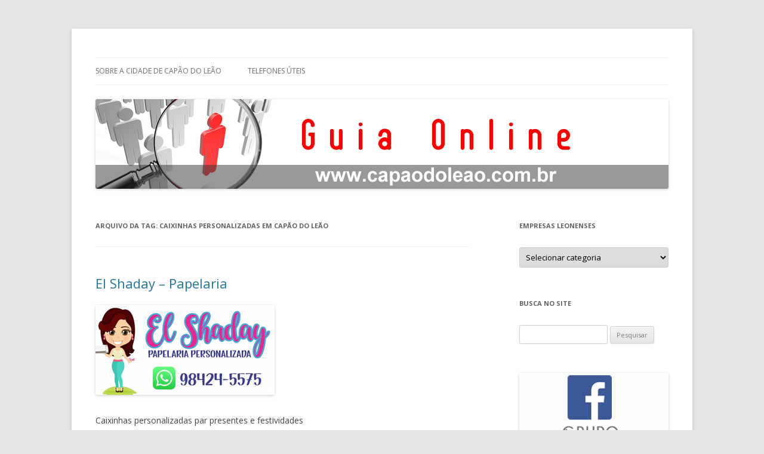

--- FILE ---
content_type: text/html; charset=UTF-8
request_url: https://www.capaodoleao.com.br/tag/caixinhas-personalizadas-em-capao-do-leao/
body_size: 15948
content:
<!DOCTYPE html>
<!--[if IE 7]>
<html class="ie ie7" lang="pt-BR">
<![endif]-->
<!--[if IE 8]>
<html class="ie ie8" lang="pt-BR">
<![endif]-->
<!--[if !(IE 7) & !(IE 8)]><!-->
<html lang="pt-BR">
<!--<![endif]-->
<head>
<meta charset="UTF-8" />
<meta name="viewport" content="width=device-width" />
<title>Caixinhas personalizadas em Capão do Leão | www.capaodoleao.com.br</title>
<link rel="profile" href="https://gmpg.org/xfn/11" />
<link rel="pingback" href="https://www.capaodoleao.com.br/xmlrpc.php">
<!--[if lt IE 9]>
<script src="https://www.capaodoleao.com.br/wp-content/themes/twentytwelve/js/html5.js?ver=3.7.0" type="text/javascript"></script>
<![endif]-->
<meta name='robots' content='max-image-preview:large' />
<link rel='dns-prefetch' href='//maps.google.com' />
<link rel='dns-prefetch' href='//fonts.googleapis.com' />
<link href='https://fonts.gstatic.com' crossorigin rel='preconnect' />
<link rel="alternate" type="application/rss+xml" title="Feed para www.capaodoleao.com.br &raquo;" href="https://www.capaodoleao.com.br/feed/" />
<link rel="alternate" type="application/rss+xml" title="Feed de comentários para www.capaodoleao.com.br &raquo;" href="https://www.capaodoleao.com.br/comments/feed/" />
<link rel="alternate" type="application/rss+xml" title="Feed de tag para www.capaodoleao.com.br &raquo; Caixinhas personalizadas em Capão do Leão" href="https://www.capaodoleao.com.br/tag/caixinhas-personalizadas-em-capao-do-leao/feed/" />
<style id='wp-img-auto-sizes-contain-inline-css' type='text/css'>
img:is([sizes=auto i],[sizes^="auto," i]){contain-intrinsic-size:3000px 1500px}
/*# sourceURL=wp-img-auto-sizes-contain-inline-css */
</style>
<style id='wp-emoji-styles-inline-css' type='text/css'>

	img.wp-smiley, img.emoji {
		display: inline !important;
		border: none !important;
		box-shadow: none !important;
		height: 1em !important;
		width: 1em !important;
		margin: 0 0.07em !important;
		vertical-align: -0.1em !important;
		background: none !important;
		padding: 0 !important;
	}
/*# sourceURL=wp-emoji-styles-inline-css */
</style>
<style id='wp-block-library-inline-css' type='text/css'>
:root{--wp-block-synced-color:#7a00df;--wp-block-synced-color--rgb:122,0,223;--wp-bound-block-color:var(--wp-block-synced-color);--wp-editor-canvas-background:#ddd;--wp-admin-theme-color:#007cba;--wp-admin-theme-color--rgb:0,124,186;--wp-admin-theme-color-darker-10:#006ba1;--wp-admin-theme-color-darker-10--rgb:0,107,160.5;--wp-admin-theme-color-darker-20:#005a87;--wp-admin-theme-color-darker-20--rgb:0,90,135;--wp-admin-border-width-focus:2px}@media (min-resolution:192dpi){:root{--wp-admin-border-width-focus:1.5px}}.wp-element-button{cursor:pointer}:root .has-very-light-gray-background-color{background-color:#eee}:root .has-very-dark-gray-background-color{background-color:#313131}:root .has-very-light-gray-color{color:#eee}:root .has-very-dark-gray-color{color:#313131}:root .has-vivid-green-cyan-to-vivid-cyan-blue-gradient-background{background:linear-gradient(135deg,#00d084,#0693e3)}:root .has-purple-crush-gradient-background{background:linear-gradient(135deg,#34e2e4,#4721fb 50%,#ab1dfe)}:root .has-hazy-dawn-gradient-background{background:linear-gradient(135deg,#faaca8,#dad0ec)}:root .has-subdued-olive-gradient-background{background:linear-gradient(135deg,#fafae1,#67a671)}:root .has-atomic-cream-gradient-background{background:linear-gradient(135deg,#fdd79a,#004a59)}:root .has-nightshade-gradient-background{background:linear-gradient(135deg,#330968,#31cdcf)}:root .has-midnight-gradient-background{background:linear-gradient(135deg,#020381,#2874fc)}:root{--wp--preset--font-size--normal:16px;--wp--preset--font-size--huge:42px}.has-regular-font-size{font-size:1em}.has-larger-font-size{font-size:2.625em}.has-normal-font-size{font-size:var(--wp--preset--font-size--normal)}.has-huge-font-size{font-size:var(--wp--preset--font-size--huge)}.has-text-align-center{text-align:center}.has-text-align-left{text-align:left}.has-text-align-right{text-align:right}.has-fit-text{white-space:nowrap!important}#end-resizable-editor-section{display:none}.aligncenter{clear:both}.items-justified-left{justify-content:flex-start}.items-justified-center{justify-content:center}.items-justified-right{justify-content:flex-end}.items-justified-space-between{justify-content:space-between}.screen-reader-text{border:0;clip-path:inset(50%);height:1px;margin:-1px;overflow:hidden;padding:0;position:absolute;width:1px;word-wrap:normal!important}.screen-reader-text:focus{background-color:#ddd;clip-path:none;color:#444;display:block;font-size:1em;height:auto;left:5px;line-height:normal;padding:15px 23px 14px;text-decoration:none;top:5px;width:auto;z-index:100000}html :where(.has-border-color){border-style:solid}html :where([style*=border-top-color]){border-top-style:solid}html :where([style*=border-right-color]){border-right-style:solid}html :where([style*=border-bottom-color]){border-bottom-style:solid}html :where([style*=border-left-color]){border-left-style:solid}html :where([style*=border-width]){border-style:solid}html :where([style*=border-top-width]){border-top-style:solid}html :where([style*=border-right-width]){border-right-style:solid}html :where([style*=border-bottom-width]){border-bottom-style:solid}html :where([style*=border-left-width]){border-left-style:solid}html :where(img[class*=wp-image-]){height:auto;max-width:100%}:where(figure){margin:0 0 1em}html :where(.is-position-sticky){--wp-admin--admin-bar--position-offset:var(--wp-admin--admin-bar--height,0px)}@media screen and (max-width:600px){html :where(.is-position-sticky){--wp-admin--admin-bar--position-offset:0px}}

/*# sourceURL=wp-block-library-inline-css */
</style><style id='wp-block-image-inline-css' type='text/css'>
.wp-block-image>a,.wp-block-image>figure>a{display:inline-block}.wp-block-image img{box-sizing:border-box;height:auto;max-width:100%;vertical-align:bottom}@media not (prefers-reduced-motion){.wp-block-image img.hide{visibility:hidden}.wp-block-image img.show{animation:show-content-image .4s}}.wp-block-image[style*=border-radius] img,.wp-block-image[style*=border-radius]>a{border-radius:inherit}.wp-block-image.has-custom-border img{box-sizing:border-box}.wp-block-image.aligncenter{text-align:center}.wp-block-image.alignfull>a,.wp-block-image.alignwide>a{width:100%}.wp-block-image.alignfull img,.wp-block-image.alignwide img{height:auto;width:100%}.wp-block-image .aligncenter,.wp-block-image .alignleft,.wp-block-image .alignright,.wp-block-image.aligncenter,.wp-block-image.alignleft,.wp-block-image.alignright{display:table}.wp-block-image .aligncenter>figcaption,.wp-block-image .alignleft>figcaption,.wp-block-image .alignright>figcaption,.wp-block-image.aligncenter>figcaption,.wp-block-image.alignleft>figcaption,.wp-block-image.alignright>figcaption{caption-side:bottom;display:table-caption}.wp-block-image .alignleft{float:left;margin:.5em 1em .5em 0}.wp-block-image .alignright{float:right;margin:.5em 0 .5em 1em}.wp-block-image .aligncenter{margin-left:auto;margin-right:auto}.wp-block-image :where(figcaption){margin-bottom:1em;margin-top:.5em}.wp-block-image.is-style-circle-mask img{border-radius:9999px}@supports ((-webkit-mask-image:none) or (mask-image:none)) or (-webkit-mask-image:none){.wp-block-image.is-style-circle-mask img{border-radius:0;-webkit-mask-image:url('data:image/svg+xml;utf8,<svg viewBox="0 0 100 100" xmlns="http://www.w3.org/2000/svg"><circle cx="50" cy="50" r="50"/></svg>');mask-image:url('data:image/svg+xml;utf8,<svg viewBox="0 0 100 100" xmlns="http://www.w3.org/2000/svg"><circle cx="50" cy="50" r="50"/></svg>');mask-mode:alpha;-webkit-mask-position:center;mask-position:center;-webkit-mask-repeat:no-repeat;mask-repeat:no-repeat;-webkit-mask-size:contain;mask-size:contain}}:root :where(.wp-block-image.is-style-rounded img,.wp-block-image .is-style-rounded img){border-radius:9999px}.wp-block-image figure{margin:0}.wp-lightbox-container{display:flex;flex-direction:column;position:relative}.wp-lightbox-container img{cursor:zoom-in}.wp-lightbox-container img:hover+button{opacity:1}.wp-lightbox-container button{align-items:center;backdrop-filter:blur(16px) saturate(180%);background-color:#5a5a5a40;border:none;border-radius:4px;cursor:zoom-in;display:flex;height:20px;justify-content:center;opacity:0;padding:0;position:absolute;right:16px;text-align:center;top:16px;width:20px;z-index:100}@media not (prefers-reduced-motion){.wp-lightbox-container button{transition:opacity .2s ease}}.wp-lightbox-container button:focus-visible{outline:3px auto #5a5a5a40;outline:3px auto -webkit-focus-ring-color;outline-offset:3px}.wp-lightbox-container button:hover{cursor:pointer;opacity:1}.wp-lightbox-container button:focus{opacity:1}.wp-lightbox-container button:focus,.wp-lightbox-container button:hover,.wp-lightbox-container button:not(:hover):not(:active):not(.has-background){background-color:#5a5a5a40;border:none}.wp-lightbox-overlay{box-sizing:border-box;cursor:zoom-out;height:100vh;left:0;overflow:hidden;position:fixed;top:0;visibility:hidden;width:100%;z-index:100000}.wp-lightbox-overlay .close-button{align-items:center;cursor:pointer;display:flex;justify-content:center;min-height:40px;min-width:40px;padding:0;position:absolute;right:calc(env(safe-area-inset-right) + 16px);top:calc(env(safe-area-inset-top) + 16px);z-index:5000000}.wp-lightbox-overlay .close-button:focus,.wp-lightbox-overlay .close-button:hover,.wp-lightbox-overlay .close-button:not(:hover):not(:active):not(.has-background){background:none;border:none}.wp-lightbox-overlay .lightbox-image-container{height:var(--wp--lightbox-container-height);left:50%;overflow:hidden;position:absolute;top:50%;transform:translate(-50%,-50%);transform-origin:top left;width:var(--wp--lightbox-container-width);z-index:9999999999}.wp-lightbox-overlay .wp-block-image{align-items:center;box-sizing:border-box;display:flex;height:100%;justify-content:center;margin:0;position:relative;transform-origin:0 0;width:100%;z-index:3000000}.wp-lightbox-overlay .wp-block-image img{height:var(--wp--lightbox-image-height);min-height:var(--wp--lightbox-image-height);min-width:var(--wp--lightbox-image-width);width:var(--wp--lightbox-image-width)}.wp-lightbox-overlay .wp-block-image figcaption{display:none}.wp-lightbox-overlay button{background:none;border:none}.wp-lightbox-overlay .scrim{background-color:#fff;height:100%;opacity:.9;position:absolute;width:100%;z-index:2000000}.wp-lightbox-overlay.active{visibility:visible}@media not (prefers-reduced-motion){.wp-lightbox-overlay.active{animation:turn-on-visibility .25s both}.wp-lightbox-overlay.active img{animation:turn-on-visibility .35s both}.wp-lightbox-overlay.show-closing-animation:not(.active){animation:turn-off-visibility .35s both}.wp-lightbox-overlay.show-closing-animation:not(.active) img{animation:turn-off-visibility .25s both}.wp-lightbox-overlay.zoom.active{animation:none;opacity:1;visibility:visible}.wp-lightbox-overlay.zoom.active .lightbox-image-container{animation:lightbox-zoom-in .4s}.wp-lightbox-overlay.zoom.active .lightbox-image-container img{animation:none}.wp-lightbox-overlay.zoom.active .scrim{animation:turn-on-visibility .4s forwards}.wp-lightbox-overlay.zoom.show-closing-animation:not(.active){animation:none}.wp-lightbox-overlay.zoom.show-closing-animation:not(.active) .lightbox-image-container{animation:lightbox-zoom-out .4s}.wp-lightbox-overlay.zoom.show-closing-animation:not(.active) .lightbox-image-container img{animation:none}.wp-lightbox-overlay.zoom.show-closing-animation:not(.active) .scrim{animation:turn-off-visibility .4s forwards}}@keyframes show-content-image{0%{visibility:hidden}99%{visibility:hidden}to{visibility:visible}}@keyframes turn-on-visibility{0%{opacity:0}to{opacity:1}}@keyframes turn-off-visibility{0%{opacity:1;visibility:visible}99%{opacity:0;visibility:visible}to{opacity:0;visibility:hidden}}@keyframes lightbox-zoom-in{0%{transform:translate(calc((-100vw + var(--wp--lightbox-scrollbar-width))/2 + var(--wp--lightbox-initial-left-position)),calc(-50vh + var(--wp--lightbox-initial-top-position))) scale(var(--wp--lightbox-scale))}to{transform:translate(-50%,-50%) scale(1)}}@keyframes lightbox-zoom-out{0%{transform:translate(-50%,-50%) scale(1);visibility:visible}99%{visibility:visible}to{transform:translate(calc((-100vw + var(--wp--lightbox-scrollbar-width))/2 + var(--wp--lightbox-initial-left-position)),calc(-50vh + var(--wp--lightbox-initial-top-position))) scale(var(--wp--lightbox-scale));visibility:hidden}}
/*# sourceURL=https://www.capaodoleao.com.br/wp-includes/blocks/image/style.min.css */
</style>
<style id='wp-block-image-theme-inline-css' type='text/css'>
:root :where(.wp-block-image figcaption){color:#555;font-size:13px;text-align:center}.is-dark-theme :root :where(.wp-block-image figcaption){color:#ffffffa6}.wp-block-image{margin:0 0 1em}
/*# sourceURL=https://www.capaodoleao.com.br/wp-includes/blocks/image/theme.min.css */
</style>
<style id='global-styles-inline-css' type='text/css'>
:root{--wp--preset--aspect-ratio--square: 1;--wp--preset--aspect-ratio--4-3: 4/3;--wp--preset--aspect-ratio--3-4: 3/4;--wp--preset--aspect-ratio--3-2: 3/2;--wp--preset--aspect-ratio--2-3: 2/3;--wp--preset--aspect-ratio--16-9: 16/9;--wp--preset--aspect-ratio--9-16: 9/16;--wp--preset--color--black: #000000;--wp--preset--color--cyan-bluish-gray: #abb8c3;--wp--preset--color--white: #fff;--wp--preset--color--pale-pink: #f78da7;--wp--preset--color--vivid-red: #cf2e2e;--wp--preset--color--luminous-vivid-orange: #ff6900;--wp--preset--color--luminous-vivid-amber: #fcb900;--wp--preset--color--light-green-cyan: #7bdcb5;--wp--preset--color--vivid-green-cyan: #00d084;--wp--preset--color--pale-cyan-blue: #8ed1fc;--wp--preset--color--vivid-cyan-blue: #0693e3;--wp--preset--color--vivid-purple: #9b51e0;--wp--preset--color--blue: #21759b;--wp--preset--color--dark-gray: #444;--wp--preset--color--medium-gray: #9f9f9f;--wp--preset--color--light-gray: #e6e6e6;--wp--preset--gradient--vivid-cyan-blue-to-vivid-purple: linear-gradient(135deg,rgb(6,147,227) 0%,rgb(155,81,224) 100%);--wp--preset--gradient--light-green-cyan-to-vivid-green-cyan: linear-gradient(135deg,rgb(122,220,180) 0%,rgb(0,208,130) 100%);--wp--preset--gradient--luminous-vivid-amber-to-luminous-vivid-orange: linear-gradient(135deg,rgb(252,185,0) 0%,rgb(255,105,0) 100%);--wp--preset--gradient--luminous-vivid-orange-to-vivid-red: linear-gradient(135deg,rgb(255,105,0) 0%,rgb(207,46,46) 100%);--wp--preset--gradient--very-light-gray-to-cyan-bluish-gray: linear-gradient(135deg,rgb(238,238,238) 0%,rgb(169,184,195) 100%);--wp--preset--gradient--cool-to-warm-spectrum: linear-gradient(135deg,rgb(74,234,220) 0%,rgb(151,120,209) 20%,rgb(207,42,186) 40%,rgb(238,44,130) 60%,rgb(251,105,98) 80%,rgb(254,248,76) 100%);--wp--preset--gradient--blush-light-purple: linear-gradient(135deg,rgb(255,206,236) 0%,rgb(152,150,240) 100%);--wp--preset--gradient--blush-bordeaux: linear-gradient(135deg,rgb(254,205,165) 0%,rgb(254,45,45) 50%,rgb(107,0,62) 100%);--wp--preset--gradient--luminous-dusk: linear-gradient(135deg,rgb(255,203,112) 0%,rgb(199,81,192) 50%,rgb(65,88,208) 100%);--wp--preset--gradient--pale-ocean: linear-gradient(135deg,rgb(255,245,203) 0%,rgb(182,227,212) 50%,rgb(51,167,181) 100%);--wp--preset--gradient--electric-grass: linear-gradient(135deg,rgb(202,248,128) 0%,rgb(113,206,126) 100%);--wp--preset--gradient--midnight: linear-gradient(135deg,rgb(2,3,129) 0%,rgb(40,116,252) 100%);--wp--preset--font-size--small: 13px;--wp--preset--font-size--medium: 20px;--wp--preset--font-size--large: 36px;--wp--preset--font-size--x-large: 42px;--wp--preset--spacing--20: 0.44rem;--wp--preset--spacing--30: 0.67rem;--wp--preset--spacing--40: 1rem;--wp--preset--spacing--50: 1.5rem;--wp--preset--spacing--60: 2.25rem;--wp--preset--spacing--70: 3.38rem;--wp--preset--spacing--80: 5.06rem;--wp--preset--shadow--natural: 6px 6px 9px rgba(0, 0, 0, 0.2);--wp--preset--shadow--deep: 12px 12px 50px rgba(0, 0, 0, 0.4);--wp--preset--shadow--sharp: 6px 6px 0px rgba(0, 0, 0, 0.2);--wp--preset--shadow--outlined: 6px 6px 0px -3px rgb(255, 255, 255), 6px 6px rgb(0, 0, 0);--wp--preset--shadow--crisp: 6px 6px 0px rgb(0, 0, 0);}:where(.is-layout-flex){gap: 0.5em;}:where(.is-layout-grid){gap: 0.5em;}body .is-layout-flex{display: flex;}.is-layout-flex{flex-wrap: wrap;align-items: center;}.is-layout-flex > :is(*, div){margin: 0;}body .is-layout-grid{display: grid;}.is-layout-grid > :is(*, div){margin: 0;}:where(.wp-block-columns.is-layout-flex){gap: 2em;}:where(.wp-block-columns.is-layout-grid){gap: 2em;}:where(.wp-block-post-template.is-layout-flex){gap: 1.25em;}:where(.wp-block-post-template.is-layout-grid){gap: 1.25em;}.has-black-color{color: var(--wp--preset--color--black) !important;}.has-cyan-bluish-gray-color{color: var(--wp--preset--color--cyan-bluish-gray) !important;}.has-white-color{color: var(--wp--preset--color--white) !important;}.has-pale-pink-color{color: var(--wp--preset--color--pale-pink) !important;}.has-vivid-red-color{color: var(--wp--preset--color--vivid-red) !important;}.has-luminous-vivid-orange-color{color: var(--wp--preset--color--luminous-vivid-orange) !important;}.has-luminous-vivid-amber-color{color: var(--wp--preset--color--luminous-vivid-amber) !important;}.has-light-green-cyan-color{color: var(--wp--preset--color--light-green-cyan) !important;}.has-vivid-green-cyan-color{color: var(--wp--preset--color--vivid-green-cyan) !important;}.has-pale-cyan-blue-color{color: var(--wp--preset--color--pale-cyan-blue) !important;}.has-vivid-cyan-blue-color{color: var(--wp--preset--color--vivid-cyan-blue) !important;}.has-vivid-purple-color{color: var(--wp--preset--color--vivid-purple) !important;}.has-black-background-color{background-color: var(--wp--preset--color--black) !important;}.has-cyan-bluish-gray-background-color{background-color: var(--wp--preset--color--cyan-bluish-gray) !important;}.has-white-background-color{background-color: var(--wp--preset--color--white) !important;}.has-pale-pink-background-color{background-color: var(--wp--preset--color--pale-pink) !important;}.has-vivid-red-background-color{background-color: var(--wp--preset--color--vivid-red) !important;}.has-luminous-vivid-orange-background-color{background-color: var(--wp--preset--color--luminous-vivid-orange) !important;}.has-luminous-vivid-amber-background-color{background-color: var(--wp--preset--color--luminous-vivid-amber) !important;}.has-light-green-cyan-background-color{background-color: var(--wp--preset--color--light-green-cyan) !important;}.has-vivid-green-cyan-background-color{background-color: var(--wp--preset--color--vivid-green-cyan) !important;}.has-pale-cyan-blue-background-color{background-color: var(--wp--preset--color--pale-cyan-blue) !important;}.has-vivid-cyan-blue-background-color{background-color: var(--wp--preset--color--vivid-cyan-blue) !important;}.has-vivid-purple-background-color{background-color: var(--wp--preset--color--vivid-purple) !important;}.has-black-border-color{border-color: var(--wp--preset--color--black) !important;}.has-cyan-bluish-gray-border-color{border-color: var(--wp--preset--color--cyan-bluish-gray) !important;}.has-white-border-color{border-color: var(--wp--preset--color--white) !important;}.has-pale-pink-border-color{border-color: var(--wp--preset--color--pale-pink) !important;}.has-vivid-red-border-color{border-color: var(--wp--preset--color--vivid-red) !important;}.has-luminous-vivid-orange-border-color{border-color: var(--wp--preset--color--luminous-vivid-orange) !important;}.has-luminous-vivid-amber-border-color{border-color: var(--wp--preset--color--luminous-vivid-amber) !important;}.has-light-green-cyan-border-color{border-color: var(--wp--preset--color--light-green-cyan) !important;}.has-vivid-green-cyan-border-color{border-color: var(--wp--preset--color--vivid-green-cyan) !important;}.has-pale-cyan-blue-border-color{border-color: var(--wp--preset--color--pale-cyan-blue) !important;}.has-vivid-cyan-blue-border-color{border-color: var(--wp--preset--color--vivid-cyan-blue) !important;}.has-vivid-purple-border-color{border-color: var(--wp--preset--color--vivid-purple) !important;}.has-vivid-cyan-blue-to-vivid-purple-gradient-background{background: var(--wp--preset--gradient--vivid-cyan-blue-to-vivid-purple) !important;}.has-light-green-cyan-to-vivid-green-cyan-gradient-background{background: var(--wp--preset--gradient--light-green-cyan-to-vivid-green-cyan) !important;}.has-luminous-vivid-amber-to-luminous-vivid-orange-gradient-background{background: var(--wp--preset--gradient--luminous-vivid-amber-to-luminous-vivid-orange) !important;}.has-luminous-vivid-orange-to-vivid-red-gradient-background{background: var(--wp--preset--gradient--luminous-vivid-orange-to-vivid-red) !important;}.has-very-light-gray-to-cyan-bluish-gray-gradient-background{background: var(--wp--preset--gradient--very-light-gray-to-cyan-bluish-gray) !important;}.has-cool-to-warm-spectrum-gradient-background{background: var(--wp--preset--gradient--cool-to-warm-spectrum) !important;}.has-blush-light-purple-gradient-background{background: var(--wp--preset--gradient--blush-light-purple) !important;}.has-blush-bordeaux-gradient-background{background: var(--wp--preset--gradient--blush-bordeaux) !important;}.has-luminous-dusk-gradient-background{background: var(--wp--preset--gradient--luminous-dusk) !important;}.has-pale-ocean-gradient-background{background: var(--wp--preset--gradient--pale-ocean) !important;}.has-electric-grass-gradient-background{background: var(--wp--preset--gradient--electric-grass) !important;}.has-midnight-gradient-background{background: var(--wp--preset--gradient--midnight) !important;}.has-small-font-size{font-size: var(--wp--preset--font-size--small) !important;}.has-medium-font-size{font-size: var(--wp--preset--font-size--medium) !important;}.has-large-font-size{font-size: var(--wp--preset--font-size--large) !important;}.has-x-large-font-size{font-size: var(--wp--preset--font-size--x-large) !important;}
/*# sourceURL=global-styles-inline-css */
</style>

<style id='classic-theme-styles-inline-css' type='text/css'>
/*! This file is auto-generated */
.wp-block-button__link{color:#fff;background-color:#32373c;border-radius:9999px;box-shadow:none;text-decoration:none;padding:calc(.667em + 2px) calc(1.333em + 2px);font-size:1.125em}.wp-block-file__button{background:#32373c;color:#fff;text-decoration:none}
/*# sourceURL=/wp-includes/css/classic-themes.min.css */
</style>
<link rel='stylesheet' id='wp-gmap-embed-front-css-css' href='https://www.capaodoleao.com.br/wp-content/plugins/gmap-embed/public/assets/css/front_custom_style.css?ver=1737143221' type='text/css' media='all' />
<link rel='stylesheet' id='twentytwelve-fonts-css' href='https://fonts.googleapis.com/css?family=Open+Sans%3A400italic%2C700italic%2C400%2C700&#038;subset=latin%2Clatin-ext&#038;display=fallback' type='text/css' media='all' />
<link rel='stylesheet' id='twentytwelve-style-css' href='https://www.capaodoleao.com.br/wp-content/themes/twentytwelve/style.css?ver=20190507' type='text/css' media='all' />
<link rel='stylesheet' id='twentytwelve-block-style-css' href='https://www.capaodoleao.com.br/wp-content/themes/twentytwelve/css/blocks.css?ver=20190406' type='text/css' media='all' />
<script type="text/javascript" src="https://www.capaodoleao.com.br/wp-includes/js/jquery/jquery.min.js?ver=3.7.1" id="jquery-core-js"></script>
<script type="text/javascript" src="https://www.capaodoleao.com.br/wp-includes/js/jquery/jquery-migrate.min.js?ver=3.4.1" id="jquery-migrate-js"></script>
<script type="text/javascript" src="https://maps.google.com/maps/api/js?key=AIzaSyDVvtr0lFEhU7Z11UYlnvXsO_wbhhy2Dws&amp;libraries=places&amp;language=en&amp;region=US&amp;callback=Function.prototype&amp;ver=6.9" id="wp-gmap-api-js"></script>
<script type="text/javascript" id="wp-gmap-api-js-after">
/* <![CDATA[ */
/* <![CDATA[ */

var wgm_status = {"l_api":"always","p_api":"N","i_p":true,"d_f_s_c":"N","d_s_v":"N","d_z_c":"N","d_p_c":"N","d_m_t_c":"N","d_m_w_z":"N","d_m_d":"N","d_m_d_c_z":"N","e_d_f_a_c":"N"};
/* ]]]]><![CDATA[> */
//# sourceURL=wp-gmap-api-js-after
/* ]]> */
</script>
<link rel="https://api.w.org/" href="https://www.capaodoleao.com.br/wp-json/" /><link rel="alternate" title="JSON" type="application/json" href="https://www.capaodoleao.com.br/wp-json/wp/v2/tags/1480" /><link rel="EditURI" type="application/rsd+xml" title="RSD" href="https://www.capaodoleao.com.br/xmlrpc.php?rsd" />
<meta name="generator" content="WordPress 6.9" />
	<style type="text/css" id="twentytwelve-header-css">
		.site-title,
	.site-description {
		position: absolute;
		clip: rect(1px 1px 1px 1px); /* IE7 */
		clip: rect(1px, 1px, 1px, 1px);
	}
			</style>
	<link rel="icon" href="https://www.capaodoleao.com.br/wp-content/uploads/2017/10/cropped-capao-do-leao-guia-1-32x32.jpg" sizes="32x32" />
<link rel="icon" href="https://www.capaodoleao.com.br/wp-content/uploads/2017/10/cropped-capao-do-leao-guia-1-192x192.jpg" sizes="192x192" />
<link rel="apple-touch-icon" href="https://www.capaodoleao.com.br/wp-content/uploads/2017/10/cropped-capao-do-leao-guia-1-180x180.jpg" />
<meta name="msapplication-TileImage" content="https://www.capaodoleao.com.br/wp-content/uploads/2017/10/cropped-capao-do-leao-guia-1-270x270.jpg" />
</head>

<body class="archive tag tag-caixinhas-personalizadas-em-capao-do-leao tag-1480 wp-embed-responsive wp-theme-twentytwelve custom-font-enabled">
<div id="page" class="hfeed site">
	<header id="masthead" class="site-header" role="banner">
		<hgroup>
			<h1 class="site-title"><a href="https://www.capaodoleao.com.br/" title="www.capaodoleao.com.br" rel="home">www.capaodoleao.com.br</a></h1>
			<h2 class="site-description">Guia Online</h2>
		</hgroup>

		<nav id="site-navigation" class="main-navigation" role="navigation">
			<button class="menu-toggle">Menu</button>
			<a class="assistive-text" href="#content" title="Pular para o conteúdo">Pular para o conteúdo</a>
			<div class="menu-menu-1-container"><ul id="menu-menu-1" class="nav-menu"><li id="menu-item-5350" class="menu-item menu-item-type-post_type menu-item-object-page menu-item-5350"><a href="https://www.capaodoleao.com.br/sobre-a-cidade-de-capao-do-leao/">Sobre a cidade de Capão do Leão</a></li>
<li id="menu-item-5351" class="menu-item menu-item-type-post_type menu-item-object-page menu-item-5351"><a href="https://www.capaodoleao.com.br/telefones-uteis/">Telefones úteis</a></li>
</ul></div>		</nav><!-- #site-navigation -->

				<a href="https://www.capaodoleao.com.br/"><img src="https://www.capaodoleao.com.br/wp-content/uploads/2017/10/capao-do-leao-guia-2.jpg" class="header-image" width="960" height="150" alt="www.capaodoleao.com.br" /></a>
			</header><!-- #masthead -->

	<div id="main" class="wrapper">

	<section id="primary" class="site-content">
		<div id="content" role="main">

					<header class="archive-header">
				<h1 class="archive-title">
				Arquivo da tag: <span>Caixinhas personalizadas em Capão do Leão</span>				</h1>

						</header><!-- .archive-header -->

			
	<article id="post-3827" class="post-3827 post type-post status-publish format-standard hentry category-caixinhas-personalizadas tag-caixinhas-personalizadas-em-capao-do-leao">
				<header class="entry-header">
			
						<h1 class="entry-title">
				<a href="https://www.capaodoleao.com.br/el-shaday-papelaria/" rel="bookmark">El Shaday &#8211; Papelaria</a>
			</h1>
										
					</header><!-- .entry-header -->

				<div class="entry-content">
			<p><img decoding="async" src="https://www.capaodoleao.com.br/wp-content/uploads/2020/04/elshaday.jpg" alt="" width="300" height="150" class="alignnone size-full wp-image-3828" /></p>
<p>Caixinhas personalizadas par presentes e festividades</p>
<p>Rua Juvenal Albuquerque Costa 804<br />
(53) 8424-5575: 984245575 e 984779896<br />
Jardim América &#8211; Capão do Leão</p>
<h1 class='srm_gmap_heading_1 '>El Shaday Papelaria</h1>            <script type="text/javascript">
                jQuery(document).ready(function ($) {
                    var wgm_map = new google.maps.Map(document.getElementById("srm_gmp_embed_1"), {
                        center: new google.maps.LatLng(-31.74838489999999,-52.4292695),
                        zoom: 13,
                        mapTypeId: google.maps.MapTypeId.ROADMAP,
                        scrollwheel: true,
                        zoomControl: true,
                        mapTypeControl: true,
                        streetViewControl: true,
                        fullscreenControl: true,
                        draggable: true,
                        disableDoubleClickZoom: false,
                        panControl: true                    });
                    var wgm_theme_json = '';
                    if (wgm_theme_json.length > 0) {
                        wgm_map.setOptions({ styles: JSON.parse(wgm_theme_json) });
                    }
                    // To view directions form and data
                                        var wgm_data_1 = {
                        'action': 'wpgmapembed_p_get_markers_by_map_id',
                        'data': {
                            map_id: '3830',
                            ajax_nonce: '8393b79e9f'
                        }
                    };
                    var wgm_ajaxurl_1 = 'https://www.capaodoleao.com.br/wp-admin/admin-ajax.php'
                    jQuery.post(wgm_ajaxurl_1, wgm_data_1, function (response) {
                        response = JSON.parse(response);
                        if (response.markers.length === 1) {
                            var wgm_marker_to_1 = response.markers[0].marker_desc;//.replace(/&gt;/g, '>').replace(/&lt;/g, '<');
                            jQuery('#srm_gmap_to_1').val(wgm_marker_to_1.replace(/(<([^>]+)>)/gi, ""));
                        }
                        var wgm_default_marker_icon_1 = 'https://maps.gstatic.com/mapfiles/api-3/images/spotlight-poi2.png';
                        if (response.markers.length > 0) {
                            var custom_markers = [];
                            var custom_marker_infowindows = [];
                            response.markers.forEach(function (wgm_marker, i) {
                                var wgm_marker_lat_lng_1 = wgm_marker.lat_lng.split(',');
                                wgm_custom_marker_1 = new google.maps.Marker({
                                    position: new google.maps.LatLng(wgm_marker_lat_lng_1[0], wgm_marker_lat_lng_1[1]),
                                    title: wgm_marker.marker_name,
                                    animation: google.maps.Animation.DROP,
                                    icon: (wgm_marker.icon === '') ? wgm_default_marker_icon_1 : wgm_marker.icon
                                });
                                custom_markers[i] = wgm_custom_marker_1;
                                wgm_custom_marker_1.setMap(wgm_map);
                                var wgm_marker_name_1 = (wgm_marker.marker_name !== null) ? ('<span class="info_content_title" style="font-size:18px;font-weight: bold;font-family: Arial;">'
                                    + wgm_marker.marker_name +
                                    '</span><br/>') : '';
                                //wgm_marker.marker_desc = wgm_marker.marker_desc.replace(/&gt;/g, '>').replace(/&lt;/g, '<');
                                custom_marker_infowindow = new google.maps.InfoWindow({
                                    content: wgm_marker_name_1 + wgm_marker.marker_desc
                                });
                                custom_marker_infowindows[i] = custom_marker_infowindow;
                                if (wgm_marker.show_desc_by_default === '1') {
                                    custom_marker_infowindow.open({
                                        anchor: wgm_custom_marker_1,
                                        shouldFocus: false
                                    });
                                } else {
                                    google.maps.event.addListener(wgm_custom_marker_1, 'click', function () {
                                        custom_marker_infowindows[i].open({
                                            anchor: custom_markers[i],
                                            shouldFocus: false
                                        });
                                    });
                                }
                                if (wgm_marker.have_marker_link === '1') {
                                    google.maps.event.addListener(wgm_custom_marker_1, 'click', function () {
                                        var wgm_target = '_self';
                                        if (wgm_marker.marker_link_new_tab === '1') {
                                            wgm_target = '_blank';
                                        }
                                        window.open(wgm_marker.marker_link, wgm_target);
                                    });
                                }
                            });
                        }
                    });
                });

            </script>

            <div id="srm_gmp_embed_1"
                style="width:100% !important;height:300px  !important; ">
            </div>
                    
					</div><!-- .entry-content -->
		
		<footer class="entry-meta">
			Este post foi publicado em <a href="https://www.capaodoleao.com.br/rs-empresas/caixinhas-personalizadas/" rel="category tag">Caixinhas personalizadas</a> e marcado com a tag <a href="https://www.capaodoleao.com.br/tag/caixinhas-personalizadas-em-capao-do-leao/" rel="tag">Caixinhas personalizadas em Capão do Leão</a> em <a href="https://www.capaodoleao.com.br/el-shaday-papelaria/" title="" rel="bookmark"><time class="entry-date" datetime="2020-04-26T22:09:41+00:00"></time></a><span class="by-author"> por <span class="author vcard"><a class="url fn n" href="https://www.capaodoleao.com.br/author/admineloir/" title="Ver todos os posts de Capão do Leão" rel="author">Capão do Leão</a></span></span>.								</footer><!-- .entry-meta -->
	</article><!-- #post -->

		
		</div><!-- #content -->
	</section><!-- #primary -->


			<div id="secondary" class="widget-area" role="complementary">
			<aside id="categories-2" class="widget widget_categories"><h3 class="widget-title">Empresas Leonenses</h3><form action="https://www.capaodoleao.com.br" method="get"><label class="screen-reader-text" for="cat">Empresas Leonenses</label><select  name='cat' id='cat' class='postform'>
	<option value='-1'>Selecionar categoria</option>
	<option class="level-0" value="841">Academias</option>
	<option class="level-0" value="988">Acessórios para celular</option>
	<option class="level-0" value="3">Açougues</option>
	<option class="level-0" value="500">Administração pública</option>
	<option class="level-0" value="1497">Advogados</option>
	<option class="level-0" value="547">Aeronaves</option>
	<option class="level-0" value="309">Agências de bicicletas</option>
	<option class="level-0" value="4">Agências Web</option>
	<option class="level-0" value="5">Agricultura</option>
	<option class="level-0" value="1055">Agroecologia</option>
	<option class="level-0" value="6">Agropecuárias</option>
	<option class="level-0" value="1600">Agroveterinária</option>
	<option class="level-0" value="7">Água</option>
	<option class="level-0" value="303">Alambradores</option>
	<option class="level-0" value="411">Alarmes</option>
	<option class="level-0" value="1171">Aluguel de vestidos</option>
	<option class="level-0" value="316">Antenas</option>
	<option class="level-0" value="421">Areia</option>
	<option class="level-0" value="606">Armarinhos e aviamentos</option>
	<option class="level-0" value="513">Armazenamento e estocagem</option>
	<option class="level-0" value="1618">Arte em madeira</option>
	<option class="level-0" value="565">Artefatos de madeira</option>
	<option class="level-0" value="1020">Artes</option>
	<option class="level-0" value="1019">Artesanato</option>
	<option class="level-0" value="314">Artigos em madeira</option>
	<option class="level-0" value="1531">Artigos religiosos</option>
	<option class="level-0" value="465">Assessoria em agronegócios</option>
	<option class="level-0" value="375">Assistência social</option>
	<option class="level-0" value="718">Assistência técnica</option>
	<option class="level-0" value="427">Associações beneficentes</option>
	<option class="level-0" value="420">Aterro</option>
	<option class="level-0" value="630">Aulas de dança</option>
	<option class="level-0" value="9">Auto e moto peças</option>
	<option class="level-0" value="1190">Auto Elétrica</option>
	<option class="level-0" value="10">Auto elétricas e mecânicas</option>
	<option class="level-0" value="495">Auto peças</option>
	<option class="level-0" value="1522">Balanceamento</option>
	<option class="level-0" value="12">Bancos</option>
	<option class="level-0" value="1036">Barbearia</option>
	<option class="level-0" value="13">Bares</option>
	<option class="level-0" value="1282">Baterias</option>
	<option class="level-0" value="834">Bazares</option>
	<option class="level-0" value="1602">Bebidas distribuidora</option>
	<option class="level-0" value="385">Bibliotecas</option>
	<option class="level-0" value="1628">Bicicletas</option>
	<option class="level-0" value="924">Bijuterias</option>
	<option class="level-0" value="312">Blocos de concreto</option>
	<option class="level-0" value="884">Bombas injetoras</option>
	<option class="level-0" value="14">Borracharias</option>
	<option class="level-0" value="1303">Boxe</option>
	<option class="level-0" value="1000">Brechós</option>
	<option class="level-0" value="856">Bricks</option>
	<option class="level-0" value="323">Brigada Militar</option>
	<option class="level-0" value="1585">Brindes</option>
	<option class="level-0" value="923">Brinquedos</option>
	<option class="level-0" value="722">Brinquedos para festas</option>
	<option class="level-0" value="419">Brita</option>
	<option class="level-0" value="463">Cabeleireiros</option>
	<option class="level-0" value="15">Café</option>
	<option class="level-0" value="1582">Café campeiro</option>
	<option class="level-0" value="962">Café colonial</option>
	<option class="level-0" value="1392">Café Marita</option>
	<option class="level-0" value="1479">Caixinhas personalizadas</option>
	<option class="level-0" value="794">Calçados</option>
	<option class="level-0" value="322">Camisetas personalizadas</option>
	<option class="level-0" value="1467">Camping</option>
	<option class="level-0" value="1490">Candidatos a vereador 2020</option>
	<option class="level-0" value="1307">Canecas personalizadas</option>
	<option class="level-0" value="1310">Carpintaria</option>
	<option class="level-0" value="1259">Carros usados</option>
	<option class="level-0" value="449">Cartórios</option>
	<option class="level-0" value="1354">Carvão</option>
	<option class="level-0" value="724">Casa de idosos</option>
	<option class="level-0" value="1074">Casas pré fabricadas</option>
	<option class="level-0" value="1012">Celulares</option>
	<option class="level-0" value="868">Cemitério</option>
	<option class="level-0" value="1411">Centros de Umbanda</option>
	<option class="level-0" value="802">Cerealistas</option>
	<option class="level-0" value="1033">Cervejaria</option>
	<option class="level-0" value="870">CFC Drive Car</option>
	<option class="level-0" value="651">Chapeamento e pintura</option>
	<option class="level-0" value="691">Chaveiros</option>
	<option class="level-0" value="875">Churrascaria</option>
	<option class="level-0" value="1623">Cirurgiã dentista</option>
	<option class="level-0" value="17">Clinica médica</option>
	<option class="level-0" value="18">Clinica veterinária</option>
	<option class="level-0" value="503">Clínicas de massoterapia</option>
	<option class="level-0" value="545">Clínicas de reabilitação</option>
	<option class="level-0" value="1438">Coleta ecológica</option>
	<option class="level-0" value="321">Computação gráfica</option>
	<option class="level-0" value="307">Condicionador de ar</option>
	<option class="level-0" value="542">Confecções</option>
	<option class="level-0" value="1240">Confeitaria</option>
	<option class="level-0" value="889">Conselho tutelar</option>
	<option class="level-0" value="389">Conselhos Municipais</option>
	<option class="level-0" value="891">Conserto de eletrônicos</option>
	<option class="level-0" value="1590">Conserto em celulares</option>
	<option class="level-0" value="957">Conserto em maquinas lavar</option>
	<option class="level-0" value="1124">Conserto em televisores</option>
	<option class="level-0" value="1187">Conserto geladeiras</option>
	<option class="level-0" value="1305">Consertos em bicicletas</option>
	<option class="level-0" value="760">Consertos em Eletrodomésticos</option>
	<option class="level-0" value="333">Consertos em equipamentos</option>
	<option class="level-0" value="20">Construção</option>
	<option class="level-0" value="337">Construtoras</option>
	<option class="level-0" value="1501">Contabilidade</option>
	<option class="level-0" value="358">Controle Interno da Prefeitura</option>
	<option class="level-0" value="1245">Conveniências</option>
	<option class="level-0" value="1481">Copos para festas</option>
	<option class="level-0" value="899">Correios</option>
	<option class="level-0" value="1616">Correspondente bancário</option>
	<option class="level-0" value="901">CORSAN</option>
	<option class="level-0" value="791">Corte de grama</option>
	<option class="level-0" value="473">Cosméticos e perfumarias</option>
	<option class="level-0" value="1322">Costureiras</option>
	<option class="level-0" value="469">Couro e peles</option>
	<option class="level-0" value="1381">Crachás</option>
	<option class="level-0" value="1279">Crédito</option>
	<option class="level-0" value="1110">CTG`s &#8211; Centros de Tradição</option>
	<option class="level-0" value="1275">Cuidadores de idosos</option>
	<option class="level-0" value="21">Cultura</option>
	<option class="level-0" value="22">Cultura regional</option>
	<option class="level-0" value="23">Curtumes</option>
	<option class="level-0" value="24">Decoração</option>
	<option class="level-0" value="334">Dedetização</option>
	<option class="level-0" value="25">Dentistas</option>
	<option class="level-0" value="1627">Depilação</option>
	<option class="level-0" value="904">Desentupidora</option>
	<option class="level-0" value="1511">Design de sobrancelha</option>
	<option class="level-0" value="1495">Detetives</option>
	<option class="level-0" value="1502">Direção hidráulica</option>
	<option class="level-0" value="1493">Doces</option>
	<option class="level-0" value="1622">Doces de Pelotas</option>
	<option class="level-0" value="757">Doces e salgados</option>
	<option class="level-0" value="1327">Doces Trufados</option>
	<option class="level-0" value="292">Ecologia</option>
	<option class="level-0" value="1599">Educação Infantil</option>
	<option class="level-0" value="905">Eletrecista industrial</option>
	<option class="level-0" value="289">Eletrecista residencial</option>
	<option class="level-0" value="705">Eletrodomésticos</option>
	<option class="level-0" value="603">Empórios</option>
	<option class="level-0" value="284">Empreiteiras</option>
	<option class="level-0" value="1210">Empresas destaque</option>
	<option class="level-0" value="910">Empresas ônibus</option>
	<option class="level-0" value="661">Energia solar</option>
	<option class="level-0" value="645">Engenharia</option>
	<option class="level-0" value="550">Equipamentos industriais</option>
	<option class="level-0" value="1144">Escavadeiras</option>
	<option class="level-0" value="347">Escolas</option>
	<option class="level-0" value="28">Escritórios de contabilidade</option>
	<option class="level-0" value="29">Espaço cultural</option>
	<option class="level-0" value="326">Esportes</option>
	<option class="level-0" value="306">Esquadrias</option>
	<option class="level-0" value="543">Estamparias</option>
	<option class="level-0" value="1445">Estâncias</option>
	<option class="level-0" value="1563">Estética</option>
	<option class="level-0" value="1164">Estofaria</option>
	<option class="level-0" value="30">Eventos</option>
	<option class="level-0" value="1619">Fábrica de móveis</option>
	<option class="level-0" value="1489">Farmácias</option>
	<option class="level-0" value="31">Farmácias e drogarias</option>
	<option class="level-0" value="679">Feriados</option>
	<option class="level-0" value="32">Ferragens e materiais de construção</option>
	<option class="level-0" value="1611">Ferramentas e EPIs</option>
	<option class="level-0" value="33">Festas</option>
	<option class="level-0" value="1617">Financiamentos</option>
	<option class="level-0" value="1620">Fisioterapia</option>
	<option class="level-0" value="1530">Flora</option>
	<option class="level-0" value="680">Floriculturas</option>
	<option class="level-0" value="764">Fogão a lenha</option>
	<option class="level-0" value="34">Foto e vídeo</option>
	<option class="level-0" value="315">Fotografos</option>
	<option class="level-0" value="1133">Frango assado</option>
	<option class="level-0" value="286">Fretes</option>
	<option class="level-0" value="444">Frigoríficos</option>
	<option class="level-0" value="614">Fruteiras</option>
	<option class="level-0" value="506">Funerárias</option>
	<option class="level-0" value="458">Funilaria e pintura</option>
	<option class="level-0" value="998">Garçons</option>
	<option class="level-0" value="35">Gás</option>
	<option class="level-0" value="1520">Geometria de veículos</option>
	<option class="level-0" value="319">Gráficas</option>
	<option class="level-0" value="36">Graniteiros</option>
	<option class="level-0" value="837">Grãos</option>
	<option class="level-0" value="686">Gravações em granito</option>
	<option class="level-0" value="685">Gravações em marmore</option>
	<option class="level-0" value="1659">Guinchos</option>
	<option class="level-0" value="1346">Hamburguer</option>
	<option class="level-0" value="1614">Hamburgueria</option>
	<option class="level-0" value="1095">Hapkido</option>
	<option class="level-0" value="37">Horário de ônibus</option>
	<option class="level-0" value="1446">Hospedaria</option>
	<option class="level-0" value="936">Hotéis</option>
	<option class="level-0" value="475">Igrejas</option>
	<option class="level-0" value="1624">Iluminação</option>
	<option class="level-0" value="626">Imobiliárias</option>
	<option class="level-0" value="625">Imóveis</option>
	<option class="level-0" value="430">Implementos agrícolas</option>
	<option class="level-0" value="1615">Incorporadoras</option>
	<option class="level-0" value="38">Indústria</option>
	<option class="level-0" value="39">Informática</option>
	<option class="level-0" value="308">Instalações de condicionador de ar</option>
	<option class="level-0" value="290">Instalações elétricas</option>
	<option class="level-0" value="1491">Institutos</option>
	<option class="level-0" value="843">Insulfilm</option>
	<option class="level-0" value="795">Internet via rádio</option>
	<option class="level-0" value="361">IPTU Capão do Leão</option>
	<option class="level-0" value="1058">Jardinagem</option>
	<option class="level-0" value="1222">Jiu-jitsu</option>
	<option class="level-0" value="1129">Lan House</option>
	<option class="level-0" value="40">Lancherias</option>
	<option class="level-0" value="336">Lanches tele-entrega</option>
	<option class="level-0" value="582">Lava jato</option>
	<option class="level-0" value="305">Lavagem automotiva</option>
	<option class="level-0" value="857">Lavanderias</option>
	<option class="level-0" value="1195">Lazer</option>
	<option class="level-0" value="1157">Legumes</option>
	<option class="level-0" value="317">Lembrancinhas</option>
	<option class="level-0" value="632">Lenha</option>
	<option class="level-0" value="788">Livrarias</option>
	<option class="level-0" value="1554">Locação de brinquedos</option>
	<option class="level-0" value="864">Loja de móveis</option>
	<option class="level-0" value="41">Lojas</option>
	<option class="level-0" value="42">Lojas de conveniências</option>
	<option class="level-0" value="1440">Lojas de roupas</option>
	<option class="level-0" value="43">Lotéricas</option>
	<option class="level-0" value="1584">Madeiras</option>
	<option class="level-0" value="44">Madeireiras</option>
	<option class="level-0" value="767">Manicure</option>
	<option class="level-0" value="729">Manutenção de reservatórios</option>
	<option class="level-0" value="700">Manutenção e montagem</option>
	<option class="level-0" value="517">Manutenção industrial</option>
	<option class="level-0" value="1016">Maquiagem</option>
	<option class="level-0" value="429">Máquinas agrícolas</option>
	<option class="level-0" value="313">Marcenarias</option>
	<option class="level-0" value="694">Marketing direto</option>
	<option class="level-0" value="703">Marmitaria</option>
	<option class="level-0" value="557">Materiais de construção</option>
	<option class="level-0" value="1642">Mecânica de caminhões</option>
	<option class="level-0" value="340">Mecânica Industrial</option>
	<option class="level-0" value="790">Mel puro</option>
	<option class="level-0" value="447">Mercearias</option>
	<option class="level-0" value="1039">Metalúrgica</option>
	<option class="level-0" value="1308">Mineradora</option>
	<option class="level-0" value="775">Mini Mercado</option>
	<option class="level-0" value="1389">Moda feminina</option>
	<option class="level-0" value="1355">Moirões</option>
	<option class="level-0" value="672">Montador de móveis</option>
	<option class="level-0" value="946">Montagem de silos</option>
	<option class="level-0" value="1315">Montagens de estruturas metálicas</option>
	<option class="level-0" value="295">Moto peças</option>
	<option class="level-0" value="1431">Moto serras &#8211; Conserto</option>
	<option class="level-0" value="1086">Moto táxi</option>
	<option class="level-0" value="1177">Motoboy</option>
	<option class="level-0" value="46">Móveis</option>
	<option class="level-0" value="896">Móveis planejados</option>
	<option class="level-0" value="1117">Móveis sob medida</option>
	<option class="level-0" value="1096">Muay Thai</option>
	<option class="level-0" value="324">Mudanças</option>
	<option class="level-0" value="1094">Musculação</option>
	<option class="level-0" value="1630">Neurolinguística</option>
	<option class="level-0" value="1595">Neuropsicopedagogo</option>
	<option class="level-0" value="320">Notas fiscais</option>
	<option class="level-0" value="332">Notícias antigas</option>
	<option class="level-0" value="330">Obras de alvenaria</option>
	<option class="level-0" value="1105">Oficina de bicicletas motorizadas</option>
	<option class="level-0" value="817">Oficina de motos</option>
	<option class="level-0" value="49">Oficinas de bicicletas</option>
	<option class="level-0" value="331">Oficinas mecânicas</option>
	<option class="level-0" value="1637">Óticas</option>
	<option class="level-0" value="301">Padarias</option>
	<option class="level-0" value="1266">Pães caseiros</option>
	<option class="level-0" value="50">Panificadoras</option>
	<option class="level-0" value="51">Papelarias</option>
	<option class="level-0" value="1606">Parque aquático</option>
	<option class="level-0" value="861">Pastelarias</option>
	<option class="level-0" value="1443">Pavimentação</option>
	<option class="level-0" value="621">Peças de veículos</option>
	<option class="level-0" value="52">Pecuária</option>
	<option class="level-0" value="768">Pedicure</option>
	<option class="level-0" value="398">Pedras</option>
	<option class="level-0" value="1430">Pedreiras</option>
	<option class="level-0" value="311">Pedreiros</option>
	<option class="level-0" value="1558">Peixaria</option>
	<option class="level-0" value="1464">Perícias</option>
	<option class="level-0" value="1468">Pesca</option>
	<option class="level-0" value="554">Pet Shop</option>
	<option class="level-0" value="1034">Petiscaria</option>
	<option class="level-0" value="1621">Pilates</option>
	<option class="level-0" value="1651">Pintura em caminhões</option>
	<option class="level-0" value="784">Pinturas</option>
	<option class="level-0" value="1612">Pizza artesanal</option>
	<option class="level-0" value="611">Pizzarias</option>
	<option class="level-0" value="1200">Plotagem</option>
	<option class="level-0" value="53">Pneus</option>
	<option class="level-0" value="1006">Polimento automotivo</option>
	<option class="level-0" value="54">Postos de combustíveis</option>
	<option class="level-0" value="567">Pousadas</option>
	<option class="level-0" value="538">Pré-moldados</option>
	<option class="level-0" value="55">Prédios públicos</option>
	<option class="level-0" value="363">Prefeitura</option>
	<option class="level-0" value="521">Presentes</option>
	<option class="level-0" value="56">Prestação de serviços</option>
	<option class="level-0" value="1591">Produtos da colônia</option>
	<option class="level-0" value="1433">Produtos de beleza</option>
	<option class="level-0" value="1082">Produtos de limpeza</option>
	<option class="level-0" value="1525">Projetos</option>
	<option class="level-0" value="695">Promoção de vendas</option>
	<option class="level-0" value="1562">Pub</option>
	<option class="level-0" value="338">Rações</option>
	<option class="level-0" value="1608">Ranchos</option>
	<option class="level-0" value="488">Reciclagem</option>
	<option class="level-0" value="310">Reformas</option>
	<option class="level-0" value="1650">Reformas em caminhões</option>
	<option class="level-0" value="1089">Regulagem de portas</option>
	<option class="level-0" value="1113">Religião</option>
	<option class="level-0" value="327">Representação comercial</option>
	<option class="level-0" value="57">Restaurantes</option>
	<option class="level-0" value="1145">Retroescavadeiras</option>
	<option class="level-0" value="1432">Roçadeiras &#8211; Conserto</option>
	<option class="level-0" value="1390">Roupas</option>
	<option class="level-0" value="1609">Sacola econômica</option>
	<option class="level-0" value="1456">Saibreira</option>
	<option class="level-0" value="1115">Saibro</option>
	<option class="level-0" value="58">Salão de beleza</option>
	<option class="level-0" value="59">Salão de festas</option>
	<option class="level-0" value="1146">Salgadinhos para festas</option>
	<option class="level-0" value="436">Saneamento básico</option>
	<option class="level-0" value="280">Sapatarias</option>
	<option class="level-0" value="373">Saúde</option>
	<option class="level-0" value="60">Secos e molhados</option>
	<option class="level-0" value="351">Secretarias municipais</option>
	<option class="level-0" value="1298">Segurança do Trabalho</option>
	<option class="level-0" value="1072">Segurança eletrônica</option>
	<option class="level-0" value="938">Segurança patrimonial</option>
	<option class="level-0" value="528">Segurança privada</option>
	<option class="level-0" value="479">Segurança pública</option>
	<option class="level-0" value="1">Sem categoria</option>
	<option class="level-0" value="61">Serigrafias</option>
	<option class="level-0" value="62">Serralherias</option>
	<option class="level-0" value="355">Serviço militar</option>
	<option class="level-0" value="329">Serviços de digitação</option>
	<option class="level-0" value="304">Serviços em obras</option>
	<option class="level-0" value="1494">Sinalização Rodoviária</option>
	<option class="level-0" value="344">Sindicatos</option>
	<option class="level-0" value="335">Sobremesas</option>
	<option class="level-0" value="987">Soldas</option>
	<option class="level-0" value="1625">Sonorização</option>
	<option class="level-0" value="1524">Sorvetes</option>
	<option class="level-0" value="1486">Sublimação</option>
	<option class="level-0" value="619">Sucatas e batidos</option>
	<option class="level-0" value="45">Supermercados e Minimercados</option>
	<option class="level-0" value="1645">Suplementos alimentares</option>
	<option class="level-0" value="1270">Suspensões de veículos</option>
	<option class="level-0" value="863">Taekwondo</option>
	<option class="level-0" value="63">Táxi</option>
	<option class="level-0" value="1377">Tele-entrega de gás</option>
	<option class="level-0" value="1141">Terraplanagem</option>
	<option class="level-0" value="1056">Topografia</option>
	<option class="level-0" value="982">Tornearia</option>
	<option class="level-0" value="886">Transporte Escolar</option>
	<option class="level-0" value="1604">Transporte particular</option>
	<option class="level-0" value="325">Transportes</option>
	<option class="level-0" value="708">Troca de óleo</option>
	<option class="level-0" value="64">Turismo</option>
	<option class="level-0" value="961">Turismo e lazer</option>
	<option class="level-0" value="1603">Uber</option>
	<option class="level-0" value="481">Universidades</option>
	<option class="level-0" value="1459">Variedades</option>
	<option class="level-0" value="620">Veículos</option>
	<option class="level-0" value="491">Vestuário</option>
	<option class="level-0" value="822">Veterinários</option>
	<option class="level-0" value="523">Viagens</option>
	<option class="level-0" value="1492">Viandas</option>
	<option class="level-0" value="532">Vídeo locadoras</option>
	<option class="level-0" value="65">Vidraçarias</option>
	<option class="level-0" value="318">Web sites</option>
	<option class="level-0" value="1097">Zumba</option>
</select>
</form><script type="text/javascript">
/* <![CDATA[ */

( ( dropdownId ) => {
	const dropdown = document.getElementById( dropdownId );
	function onSelectChange() {
		setTimeout( () => {
			if ( 'escape' === dropdown.dataset.lastkey ) {
				return;
			}
			if ( dropdown.value && parseInt( dropdown.value ) > 0 && dropdown instanceof HTMLSelectElement ) {
				dropdown.parentElement.submit();
			}
		}, 250 );
	}
	function onKeyUp( event ) {
		if ( 'Escape' === event.key ) {
			dropdown.dataset.lastkey = 'escape';
		} else {
			delete dropdown.dataset.lastkey;
		}
	}
	function onClick() {
		delete dropdown.dataset.lastkey;
	}
	dropdown.addEventListener( 'keyup', onKeyUp );
	dropdown.addEventListener( 'click', onClick );
	dropdown.addEventListener( 'change', onSelectChange );
})( "cat" );

//# sourceURL=WP_Widget_Categories%3A%3Awidget
/* ]]> */
</script>
</aside><aside id="search-2" class="widget widget_search"><h3 class="widget-title">Busca no site</h3><form role="search" method="get" id="searchform" class="searchform" action="https://www.capaodoleao.com.br/">
				<div>
					<label class="screen-reader-text" for="s">Pesquisar por:</label>
					<input type="text" value="" name="s" id="s" />
					<input type="submit" id="searchsubmit" value="Pesquisar" />
				</div>
			</form></aside><aside id="text-19" class="widget widget_text">			<div class="textwidget"><p><a href="http://www.facebook.com/groups/CapaodoLeao"><img loading="lazy" decoding="async" class="alignnone size-full wp-image-2853" src="http://www.capaodoleao.com.br/wp-content/uploads/2017/10/face-capao-do-leao-site.jpg" alt="" width="300" height="200" /></a></p>
<p>&nbsp;</p>
</div>
		</aside><aside id="text-16" class="widget widget_text">			<div class="textwidget"><script async src="//pagead2.googlesyndication.com/pagead/js/adsbygoogle.js"></script>
<!-- responsivo -->
<ins class="adsbygoogle" style="display: block;" data-ad-client="ca-pub-9648153683108465" data-ad-slot="9803021233" data-ad-format="auto"></ins>
<script>
(adsbygoogle = window.adsbygoogle || []).push({});
</script></div>
		</aside><aside id="media_image-2" class="widget widget_media_image"><a href="https://www.morroredondo.com.br"><img width="300" height="150" src="https://www.capaodoleao.com.br/wp-content/uploads/2021/06/guia-morro-redondo.png" class="image wp-image-4385  attachment-full size-full" alt="" style="max-width: 100%; height: auto;" decoding="async" loading="lazy" /></a></aside><aside id="text-20" class="widget widget_text">			<div class="textwidget"><p><a href="https://www.pinheiromachado.com.br"><img loading="lazy" decoding="async" class="alignnone size-full wp-image-3923" src="https://www.capaodoleao.com.br/wp-content/uploads/2024/06/pinheiro-machado.jpg" alt="Loja de maquiagem" width="300" height="150" /></a></p>
<p><a href="https://www.casadasmaquiagens.noradar.com"><img loading="lazy" decoding="async" class="alignnone size-full wp-image-3923" src="https://www.capaodoleao.com.br/wp-content/uploads/2020/09/casa-das-maquiagens-black.jpg" alt="Loja de maquiagem" width="300" height="150" /></a></p>
<p><a href="https://www.proflilianeprestes.com.br"><img loading="lazy" decoding="async" class="alignnone size-full wp-image-4689" src="https://www.capaodoleao.com.br/wp-content/uploads/2023/05/banner-liliane-prestes.jpg" alt="" width="300" height="150" data-wp-editing="1" /></a></p>
</div>
		</aside><aside id="block-2" class="widget widget_block widget_media_image">
<figure class="wp-block-image size-full"><a href="https://www.salverembalagens.com.br"><img loading="lazy" decoding="async" width="300" height="150" src="https://www.capaodoleao.com.br/wp-content/uploads/2021/08/salver-banner.jpg" alt="" class="wp-image-4395"/></a></figure>
</aside><aside id="block-3" class="widget widget_block widget_media_image">
<figure class="wp-block-image size-full"><a href="https://www.arroiogrande.com.br"><img loading="lazy" decoding="async" width="300" height="150" src="https://www.capaodoleao.com.br/wp-content/uploads/2021/09/guia-arroio-grande.jpg" alt="" class="wp-image-4397"/></a></figure>
</aside><aside id="block-28" class="widget widget_block widget_media_image">
<figure class="wp-block-image size-full"><a href="https://www.tupancireta.com.br"><img loading="lazy" decoding="async" width="301" height="151" src="https://www.capaodoleao.com.br/wp-content/uploads/2022/05/tupancireta.jpg" alt="" class="wp-image-4488"/></a></figure>
</aside><aside id="block-31" class="widget widget_block widget_media_image">
<figure class="wp-block-image size-full"><a href="https://www.arweave.com.br"><img loading="lazy" decoding="async" width="300" height="150" src="https://www.capaodoleao.com.br/wp-content/uploads/2023/05/arweave.png" alt="" class="wp-image-4690"/></a></figure>
</aside><aside id="block-4" class="widget widget_block widget_media_image">
<figure class="wp-block-image size-full"><a href="https://www.barradoribeiro.com.br"><img loading="lazy" decoding="async" width="300" height="150" src="https://www.capaodoleao.com.br/wp-content/uploads/2021/09/barra-do-ribeiro-banner.png" alt="" class="wp-image-4398"/></a></figure>
</aside><aside id="block-7" class="widget widget_block widget_media_image">
<figure class="wp-block-image size-full"><a href="https://www.riograndino.com.br"><img loading="lazy" decoding="async" width="300" height="150" src="https://www.capaodoleao.com.br/wp-content/uploads/2021/09/banner-riograndino.jpg" alt="" class="wp-image-4401"/></a></figure>
</aside><aside id="block-8" class="widget widget_block widget_media_image">
<figure class="wp-block-image size-full"><a href="https://www.vibrasom.com.br"><img loading="lazy" decoding="async" width="300" height="150" src="https://www.capaodoleao.com.br/wp-content/uploads/2021/09/vibrasom-1.jpg" alt="" class="wp-image-4404"/></a></figure>
</aside><aside id="block-27" class="widget widget_block widget_media_image">
<figure class="wp-block-image size-full"><a href="https://www.bracodonorte.com.br"><img loading="lazy" decoding="async" width="301" height="151" src="https://www.capaodoleao.com.br/wp-content/uploads/2022/05/bracodonorte2.jpg" alt="" class="wp-image-4487"/></a></figure>
</aside><aside id="block-9" class="widget widget_block widget_media_image">
<figure class="wp-block-image size-full"><a href="https://www.ivoti.com.br"><img loading="lazy" decoding="async" width="300" height="150" src="https://www.capaodoleao.com.br/wp-content/uploads/2021/09/ivoti-banner-1.jpg" alt="" class="wp-image-4405"/></a></figure>
</aside><aside id="block-11" class="widget widget_block widget_media_image">
<figure class="wp-block-image size-full"><a href="https://www.quarai.com.br"><img loading="lazy" decoding="async" width="300" height="150" src="https://www.capaodoleao.com.br/wp-content/uploads/2021/09/guia-quarai.jpg" alt="" class="wp-image-4408"/></a></figure>
</aside><aside id="block-12" class="widget widget_block widget_media_image">
<figure class="wp-block-image size-full"><a href="https://www.placasmae.com.br"><img loading="lazy" decoding="async" width="300" height="150" src="https://www.capaodoleao.com.br/wp-content/uploads/2021/09/placas-mae.jpg" alt="" class="wp-image-4409"/></a></figure>
</aside><aside id="block-13" class="widget widget_block widget_media_image">
<figure class="wp-block-image size-full"><a href="https://www.saojosedonorte.com.br"><img loading="lazy" decoding="async" width="300" height="150" src="https://www.capaodoleao.com.br/wp-content/uploads/2021/09/guia-sao-jose-do-norte.jpg" alt="" class="wp-image-4410"/></a></figure>
</aside><aside id="block-14" class="widget widget_block widget_media_image">
<figure class="wp-block-image size-full"><a href="https://www.antropologiasocial.com.br"><img loading="lazy" decoding="async" width="300" height="150" src="https://www.capaodoleao.com.br/wp-content/uploads/2021/09/antropologia.jpg" alt="" class="wp-image-4412"/></a></figure>
</aside><aside id="block-26" class="widget widget_block widget_media_image">
<figure class="wp-block-image size-full"><a href="https://www.paraguacupaulista.com.br"><img loading="lazy" decoding="async" width="301" height="151" src="https://www.capaodoleao.com.br/wp-content/uploads/2022/05/paraguacupaulista.jpg" alt="" class="wp-image-4485"/></a></figure>
</aside><aside id="block-15" class="widget widget_block widget_media_image">
<figure class="wp-block-image size-full"><a href="https://www.lagoavermelha.com.br"><img loading="lazy" decoding="async" width="300" height="150" src="https://www.capaodoleao.com.br/wp-content/uploads/2021/09/lagoa-vermelha-1.jpg" alt="" class="wp-image-4413"/></a></figure>
</aside><aside id="block-16" class="widget widget_block widget_media_image">
<figure class="wp-block-image size-full"><a href="https://www.ufpel.com.br"><img loading="lazy" decoding="async" width="300" height="150" src="https://www.capaodoleao.com.br/wp-content/uploads/2021/10/ufpel.jpg" alt="" class="wp-image-4414"/></a></figure>
</aside><aside id="block-17" class="widget widget_block widget_media_image">
<figure class="wp-block-image size-full"><a href="https://www.guaramirim.com.br"><img loading="lazy" decoding="async" width="300" height="150" src="https://www.capaodoleao.com.br/wp-content/uploads/2021/10/guaramirim-banner2.jpg" alt="" class="wp-image-4415"/></a></figure>
</aside><aside id="block-29" class="widget widget_block widget_media_image">
<figure class="wp-block-image size-full"><a href="https://www.palmeiradasmissoes.com.br"><img loading="lazy" decoding="async" width="303" height="152" src="https://www.capaodoleao.com.br/wp-content/uploads/2022/05/palmeira-das-missoes.jpg" alt="" class="wp-image-4489"/></a></figure>
</aside><aside id="block-18" class="widget widget_block widget_media_image">
<figure class="wp-block-image size-full"><a href="https://www.holismo.com.br"><img loading="lazy" decoding="async" width="300" height="150" src="https://www.capaodoleao.com.br/wp-content/uploads/2021/10/holismo.jpg" alt="" class="wp-image-4416"/></a></figure>
</aside><aside id="block-19" class="widget widget_block widget_media_image">
<figure class="wp-block-image size-full"><a href="https://www.encruzilhadadosul.com.br"><img loading="lazy" decoding="async" width="300" height="150" src="https://www.capaodoleao.com.br/wp-content/uploads/2021/10/encruzilhada-do-sul.jpg" alt="" class="wp-image-4417"/></a></figure>
</aside><aside id="block-30" class="widget widget_block widget_media_image">
<figure class="wp-block-image size-full"><a href="https://www.cafeaquarios.com.br"><img loading="lazy" decoding="async" width="300" height="150" src="https://www.capaodoleao.com.br/wp-content/uploads/2022/08/banner-cafeaquarios2.jpg" alt="" class="wp-image-4494"/></a></figure>
</aside><aside id="block-21" class="widget widget_block widget_media_image">
<figure class="wp-block-image size-full"><a href="https://www.turucu.com.br"><img loading="lazy" decoding="async" width="300" height="150" src="https://www.capaodoleao.com.br/wp-content/uploads/2021/11/guia-turucu.jpg" alt="" class="wp-image-4421"/></a></figure>
</aside><aside id="block-23" class="widget widget_block widget_media_image">
<figure class="wp-block-image size-full"><a href="https://www.aguasbelas.com.br"><img loading="lazy" decoding="async" width="300" height="150" src="https://www.capaodoleao.com.br/wp-content/uploads/2022/03/aguasbelas.jpg" alt="" class="wp-image-4430"/></a></figure>
</aside><aside id="block-34" class="widget widget_block widget_media_image">
<figure class="wp-block-image size-full"><a href="https://www.portalbr.com.br"><img loading="lazy" decoding="async" width="300" height="150" src="https://www.capaodoleao.com.br/wp-content/uploads/2024/04/portalbr.jpg" alt="" class="wp-image-5323"/></a></figure>
</aside><aside id="block-24" class="widget widget_block widget_media_image">
<figure class="wp-block-image size-full"><a href="https://www.igrejinha.com.br"><img loading="lazy" decoding="async" width="301" height="150" src="https://www.capaodoleao.com.br/wp-content/uploads/2022/04/igrejinha.jpg" alt="" class="wp-image-4482"/></a></figure>
</aside><aside id="block-25" class="widget widget_block widget_media_image">
<figure class="wp-block-image size-full"><a href="https://www.juliodecastilhos.com.br"><img loading="lazy" decoding="async" width="301" height="151" src="https://www.capaodoleao.com.br/wp-content/uploads/2022/05/juliodecastilhos-banner.jpg" alt="" class="wp-image-4484"/></a></figure>
</aside><aside id="block-37" class="widget widget_block widget_media_image">
<figure class="wp-block-image size-full"><a href="https://www.radar-rs.com.br"><img loading="lazy" decoding="async" width="300" height="150" src="https://www.capaodoleao.com.br/wp-content/uploads/2025/02/radar-rs.jpg" alt="" class="wp-image-5389"/></a></figure>
</aside><aside id="block-38" class="widget widget_block widget_media_image">
<figure class="wp-block-image size-full"><a href="https://listafloripa.com.br"><img loading="lazy" decoding="async" width="300" height="150" src="https://www.capaodoleao.com.br/wp-content/uploads/2025/09/guia-floripa300x150.jpg" alt="" class="wp-image-5724"/></a></figure>
</aside>		</div><!-- #secondary -->
		</div><!-- #main .wrapper -->
	<footer id="colophon" role="contentinfo">
		<div class="site-info">
									<a href="https://www.artefinal.net" class="imprint" title="Guia Comercial de Capão do Leão">
				Mantido por Arte Final			</a>
		</div><!-- .site-info -->
	</footer><!-- #colophon -->
</div><!-- #page -->

<script type="speculationrules">
{"prefetch":[{"source":"document","where":{"and":[{"href_matches":"/*"},{"not":{"href_matches":["/wp-*.php","/wp-admin/*","/wp-content/uploads/*","/wp-content/*","/wp-content/plugins/*","/wp-content/themes/twentytwelve/*","/*\\?(.+)"]}},{"not":{"selector_matches":"a[rel~=\"nofollow\"]"}},{"not":{"selector_matches":".no-prefetch, .no-prefetch a"}}]},"eagerness":"conservative"}]}
</script>
<script type="text/javascript" src="https://www.capaodoleao.com.br/wp-content/themes/twentytwelve/js/navigation.js?ver=20141205" id="twentytwelve-navigation-js"></script>
<script id="wp-emoji-settings" type="application/json">
{"baseUrl":"https://s.w.org/images/core/emoji/17.0.2/72x72/","ext":".png","svgUrl":"https://s.w.org/images/core/emoji/17.0.2/svg/","svgExt":".svg","source":{"concatemoji":"https://www.capaodoleao.com.br/wp-includes/js/wp-emoji-release.min.js?ver=6.9"}}
</script>
<script type="module">
/* <![CDATA[ */
/*! This file is auto-generated */
const a=JSON.parse(document.getElementById("wp-emoji-settings").textContent),o=(window._wpemojiSettings=a,"wpEmojiSettingsSupports"),s=["flag","emoji"];function i(e){try{var t={supportTests:e,timestamp:(new Date).valueOf()};sessionStorage.setItem(o,JSON.stringify(t))}catch(e){}}function c(e,t,n){e.clearRect(0,0,e.canvas.width,e.canvas.height),e.fillText(t,0,0);t=new Uint32Array(e.getImageData(0,0,e.canvas.width,e.canvas.height).data);e.clearRect(0,0,e.canvas.width,e.canvas.height),e.fillText(n,0,0);const a=new Uint32Array(e.getImageData(0,0,e.canvas.width,e.canvas.height).data);return t.every((e,t)=>e===a[t])}function p(e,t){e.clearRect(0,0,e.canvas.width,e.canvas.height),e.fillText(t,0,0);var n=e.getImageData(16,16,1,1);for(let e=0;e<n.data.length;e++)if(0!==n.data[e])return!1;return!0}function u(e,t,n,a){switch(t){case"flag":return n(e,"\ud83c\udff3\ufe0f\u200d\u26a7\ufe0f","\ud83c\udff3\ufe0f\u200b\u26a7\ufe0f")?!1:!n(e,"\ud83c\udde8\ud83c\uddf6","\ud83c\udde8\u200b\ud83c\uddf6")&&!n(e,"\ud83c\udff4\udb40\udc67\udb40\udc62\udb40\udc65\udb40\udc6e\udb40\udc67\udb40\udc7f","\ud83c\udff4\u200b\udb40\udc67\u200b\udb40\udc62\u200b\udb40\udc65\u200b\udb40\udc6e\u200b\udb40\udc67\u200b\udb40\udc7f");case"emoji":return!a(e,"\ud83e\u1fac8")}return!1}function f(e,t,n,a){let r;const o=(r="undefined"!=typeof WorkerGlobalScope&&self instanceof WorkerGlobalScope?new OffscreenCanvas(300,150):document.createElement("canvas")).getContext("2d",{willReadFrequently:!0}),s=(o.textBaseline="top",o.font="600 32px Arial",{});return e.forEach(e=>{s[e]=t(o,e,n,a)}),s}function r(e){var t=document.createElement("script");t.src=e,t.defer=!0,document.head.appendChild(t)}a.supports={everything:!0,everythingExceptFlag:!0},new Promise(t=>{let n=function(){try{var e=JSON.parse(sessionStorage.getItem(o));if("object"==typeof e&&"number"==typeof e.timestamp&&(new Date).valueOf()<e.timestamp+604800&&"object"==typeof e.supportTests)return e.supportTests}catch(e){}return null}();if(!n){if("undefined"!=typeof Worker&&"undefined"!=typeof OffscreenCanvas&&"undefined"!=typeof URL&&URL.createObjectURL&&"undefined"!=typeof Blob)try{var e="postMessage("+f.toString()+"("+[JSON.stringify(s),u.toString(),c.toString(),p.toString()].join(",")+"));",a=new Blob([e],{type:"text/javascript"});const r=new Worker(URL.createObjectURL(a),{name:"wpTestEmojiSupports"});return void(r.onmessage=e=>{i(n=e.data),r.terminate(),t(n)})}catch(e){}i(n=f(s,u,c,p))}t(n)}).then(e=>{for(const n in e)a.supports[n]=e[n],a.supports.everything=a.supports.everything&&a.supports[n],"flag"!==n&&(a.supports.everythingExceptFlag=a.supports.everythingExceptFlag&&a.supports[n]);var t;a.supports.everythingExceptFlag=a.supports.everythingExceptFlag&&!a.supports.flag,a.supports.everything||((t=a.source||{}).concatemoji?r(t.concatemoji):t.wpemoji&&t.twemoji&&(r(t.twemoji),r(t.wpemoji)))});
//# sourceURL=https://www.capaodoleao.com.br/wp-includes/js/wp-emoji-loader.min.js
/* ]]> */
</script>
</body>
</html>


--- FILE ---
content_type: text/html; charset=UTF-8
request_url: https://www.capaodoleao.com.br/wp-admin/admin-ajax.php
body_size: 15
content:
{"responseCode":1,"markers":[{"id":"32","map_id":"3830","marker_name":null,"marker_desc":"Rua Juvenal Albuquerque Costa 804","icon":"https:\/\/maps.gstatic.com\/mapfiles\/api-3\/images\/spotlight-poi2.png","address":"Rua Juvenal Albuquerque Costa 804","lat_lng":"-31.74838489999999,-52.4292695","have_marker_link":"0","marker_link":null,"marker_link_new_tab":"0","show_desc_by_default":"1","created_at":"2021-09-12 07:47:07","created_by":"0","updated_at":"2021-09-12 07:47:07","updated_by":"0"}],"message":"Markers fetched successfully."}

--- FILE ---
content_type: text/html; charset=utf-8
request_url: https://www.google.com/recaptcha/api2/aframe
body_size: 265
content:
<!DOCTYPE HTML><html><head><meta http-equiv="content-type" content="text/html; charset=UTF-8"></head><body><script nonce="ctL2j8MTS_4lo1goCXgvbg">/** Anti-fraud and anti-abuse applications only. See google.com/recaptcha */ try{var clients={'sodar':'https://pagead2.googlesyndication.com/pagead/sodar?'};window.addEventListener("message",function(a){try{if(a.source===window.parent){var b=JSON.parse(a.data);var c=clients[b['id']];if(c){var d=document.createElement('img');d.src=c+b['params']+'&rc='+(localStorage.getItem("rc::a")?sessionStorage.getItem("rc::b"):"");window.document.body.appendChild(d);sessionStorage.setItem("rc::e",parseInt(sessionStorage.getItem("rc::e")||0)+1);localStorage.setItem("rc::h",'1768745993963');}}}catch(b){}});window.parent.postMessage("_grecaptcha_ready", "*");}catch(b){}</script></body></html>